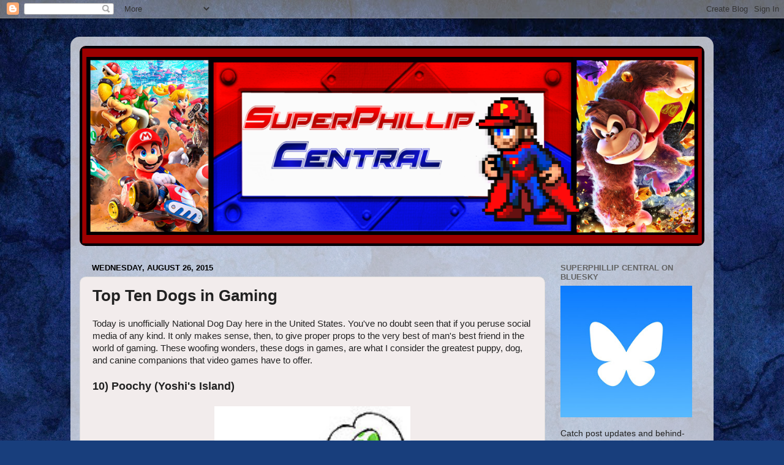

--- FILE ---
content_type: text/html; charset=utf-8
request_url: https://www.google.com/recaptcha/api2/aframe
body_size: 267
content:
<!DOCTYPE HTML><html><head><meta http-equiv="content-type" content="text/html; charset=UTF-8"></head><body><script nonce="v7BguNGS9glBIwOt94mYSQ">/** Anti-fraud and anti-abuse applications only. See google.com/recaptcha */ try{var clients={'sodar':'https://pagead2.googlesyndication.com/pagead/sodar?'};window.addEventListener("message",function(a){try{if(a.source===window.parent){var b=JSON.parse(a.data);var c=clients[b['id']];if(c){var d=document.createElement('img');d.src=c+b['params']+'&rc='+(localStorage.getItem("rc::a")?sessionStorage.getItem("rc::b"):"");window.document.body.appendChild(d);sessionStorage.setItem("rc::e",parseInt(sessionStorage.getItem("rc::e")||0)+1);localStorage.setItem("rc::h",'1764149671139');}}}catch(b){}});window.parent.postMessage("_grecaptcha_ready", "*");}catch(b){}</script></body></html>